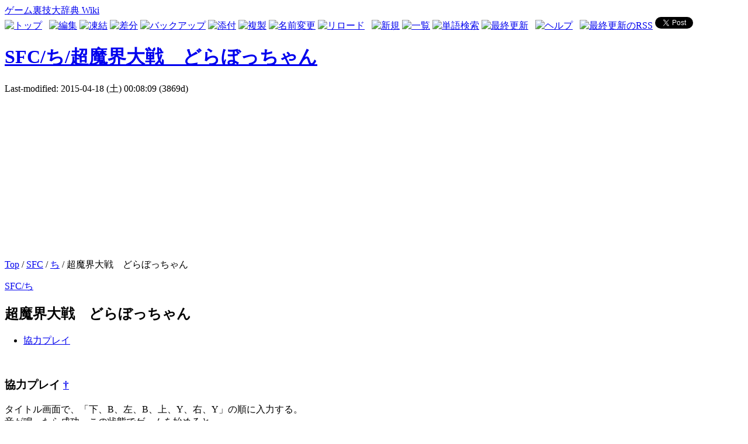

--- FILE ---
content_type: text/html; charset=UTF-8
request_url: http://urawazagame.com/index.php?SFC%2F%E3%81%A1%2F%E8%B6%85%E9%AD%94%E7%95%8C%E5%A4%A7%E6%88%A6%E3%80%80%E3%81%A9%E3%82%89%E3%81%BC%E3%81%A3%E3%81%A1%E3%82%83%E3%82%93
body_size: 14310
content:
<?xml version="1.0" encoding="UTF-8" ?>
<!DOCTYPE html PUBLIC "-//W3C//DTD XHTML 1.1//EN" "http://www.w3.org/TR/xhtml11/DTD/xhtml11.dtd">
<html xmlns="http://www.w3.org/1999/xhtml" xml:lang="ja">
<head>
 <meta http-equiv="content-type" content="application/xhtml+xml; charset=UTF-8" />
 <meta http-equiv="content-style-type" content="text/css" />
 <meta http-equiv="content-language" content="ja">
  
 <title>SFC/ち/超魔界大戦　どらぼっちゃん - ゲーム裏技大辞典 Wiki</title>

 <link rel="SHORTCUT ICON" href="image/favicon.ico" />
 <link rel="stylesheet" href="skin/180wiki.css" title="180wiki" type="text/css" charset="utf-8" />
 <link rel="alternate" type="application/rss+xml" title="RSS" href="http://urawazagame.com/index.php?cmd=rss" />

 
 <meta http-equiv="Keywords" content="スーパーファミコン,超魔界大戦　どらぼっちゃん,裏技" />

<!-- ■BEGIN google Analytics tarckingcode -->
<script>
  (function(i,s,o,g,r,a,m){i['GoogleAnalyticsObject']=r;i[r]=i[r]||function(){
  (i[r].q=i[r].q||[]).push(arguments)},i[r].l=1*new Date();a=s.createElement(o),
  m=s.getElementsByTagName(o)[0];a.async=1;a.src=g;m.parentNode.insertBefore(a,m)
  })(window,document,'script','//www.google-analytics.com/analytics.js','ga');

  ga('create', 'UA-20587766-13', 'auto');
  ga('send', 'pageview');

</script>
<!-- □END google Analytics tarckingcode -->

<!--■BEGIN google auto adsense code -->
<script data-ad-client="ca-pub-3763007466443583" async src="https://pagead2.googlesyndication.com/pagead/js/adsbygoogle.js"></script>
<!--□END google auto adsense code -->

</head>
<body>
<div id="wrapper"><!-- ■BEGIN id:wrapper -->
<!-- ◆ Header ◆ ========================================================== -->
<div id="header">
<div id="logo"><a href="http://urawazagame.com/index.php?%E3%83%88%E3%83%83%E3%83%97%E3%83%9A%E3%83%BC%E3%82%B8">ゲーム裏技大辞典 Wiki</a></div>
</div>

<!-- ◆ Content ◆ ========================================================= -->
<div id="main"><!-- ■BEGIN id:main -->
<div id="wrap_content"><!-- ■BEGIN id:wrap_content -->

<!-- ◆ anchor ◆ -->
<div id="navigator"></div>

<!-- ◆ Toolbar ◆ -->
<!-- ■BEGIN id:toolbar -->
<div id="toolbar">
 <a href="http://urawazagame.com/index.php?%E3%83%88%E3%83%83%E3%83%97%E3%83%9A%E3%83%BC%E3%82%B8"><img src="image/top.png" width="20" height="20" alt="トップ" title="トップ" /></a>
 &nbsp;
 	<a href="http://urawazagame.com/index.php?cmd=edit&amp;page=SFC%2F%E3%81%A1%2F%E8%B6%85%E9%AD%94%E7%95%8C%E5%A4%A7%E6%88%A6%E3%80%80%E3%81%A9%E3%82%89%E3%81%BC%E3%81%A3%E3%81%A1%E3%82%83%E3%82%93"><img src="image/edit.png" width="20" height="20" alt="編集" title="編集" /></a>			<a href="http://urawazagame.com/index.php?cmd=freeze&amp;page=SFC%2F%E3%81%A1%2F%E8%B6%85%E9%AD%94%E7%95%8C%E5%A4%A7%E6%88%A6%E3%80%80%E3%81%A9%E3%82%89%E3%81%BC%E3%81%A3%E3%81%A1%E3%82%83%E3%82%93"><img src="image/freeze.png" width="20" height="20" alt="凍結" title="凍結" /></a>	  <a href="http://urawazagame.com/index.php?cmd=diff&amp;page=SFC%2F%E3%81%A1%2F%E8%B6%85%E9%AD%94%E7%95%8C%E5%A4%A7%E6%88%A6%E3%80%80%E3%81%A9%E3%82%89%E3%81%BC%E3%81%A3%E3%81%A1%E3%82%83%E3%82%93"><img src="image/diff.png" width="20" height="20" alt="差分" title="差分" /></a>	<a href="http://urawazagame.com/index.php?cmd=backup&amp;page=SFC%2F%E3%81%A1%2F%E8%B6%85%E9%AD%94%E7%95%8C%E5%A4%A7%E6%88%A6%E3%80%80%E3%81%A9%E3%82%89%E3%81%BC%E3%81%A3%E3%81%A1%E3%82%83%E3%82%93"><img src="image/backup.png" width="20" height="20" alt="バックアップ" title="バックアップ" /></a>			<a href="http://urawazagame.com/index.php?plugin=attach&amp;pcmd=upload&amp;page=SFC%2F%E3%81%A1%2F%E8%B6%85%E9%AD%94%E7%95%8C%E5%A4%A7%E6%88%A6%E3%80%80%E3%81%A9%E3%82%89%E3%81%BC%E3%81%A3%E3%81%A1%E3%82%83%E3%82%93"><img src="image/file.png" width="20" height="20" alt="添付" title="添付" /></a>		<a href="http://urawazagame.com/index.php?plugin=template&amp;refer=SFC%2F%E3%81%A1%2F%E8%B6%85%E9%AD%94%E7%95%8C%E5%A4%A7%E6%88%A6%E3%80%80%E3%81%A9%E3%82%89%E3%81%BC%E3%81%A3%E3%81%A1%E3%82%83%E3%82%93"><img src="image/copy.png" width="20" height="20" alt="複製" title="複製" /></a>	<a href="http://urawazagame.com/index.php?plugin=rename&amp;refer=SFC%2F%E3%81%A1%2F%E8%B6%85%E9%AD%94%E7%95%8C%E5%A4%A7%E6%88%A6%E3%80%80%E3%81%A9%E3%82%89%E3%81%BC%E3%81%A3%E3%81%A1%E3%82%83%E3%82%93"><img src="image/rename.png" width="20" height="20" alt="名前変更" title="名前変更" /></a> <a href="http://urawazagame.com/index.php?SFC%2F%E3%81%A1%2F%E8%B6%85%E9%AD%94%E7%95%8C%E5%A4%A7%E6%88%A6%E3%80%80%E3%81%A9%E3%82%89%E3%81%BC%E3%81%A3%E3%81%A1%E3%82%83%E3%82%93"><img src="image/reload.png" width="20" height="20" alt="リロード" title="リロード" /></a> &nbsp;
	<a href="http://urawazagame.com/index.php?plugin=newpage&amp;refer=SFC%2F%E3%81%A1%2F%E8%B6%85%E9%AD%94%E7%95%8C%E5%A4%A7%E6%88%A6%E3%80%80%E3%81%A9%E3%82%89%E3%81%BC%E3%81%A3%E3%81%A1%E3%82%83%E3%82%93"><img src="image/new.png" width="20" height="20" alt="新規" title="新規" /></a> <a href="http://urawazagame.com/index.php?cmd=list"><img src="image/list.png" width="20" height="20" alt="一覧" title="一覧" /></a> <a href="http://urawazagame.com/index.php?cmd=search"><img src="image/search.png" width="20" height="20" alt="単語検索" title="単語検索" /></a> <a href="http://urawazagame.com/index.php?RecentChanges"><img src="image/recentchanges.png" width="20" height="20" alt="最終更新" title="最終更新" /></a> &nbsp; <a href="http://urawazagame.com/index.php?Help"><img src="image/help.png" width="20" height="20" alt="ヘルプ" title="ヘルプ" /></a> &nbsp; <a href="http://urawazagame.com/index.php?cmd=rss&amp;ver=1.0"><img src="image/rss.png" width="36" height="14" alt="最終更新のRSS" title="最終更新のRSS" /></a>
<!-- ■BEGIN social button -->
<a href="https://twitter.com/share" class="twitter-share-button" data-via="soltypig">Tweet</a>
<script>!function(d,s,id){var js,fjs=d.getElementsByTagName(s)[0],p=/^http:/.test(d.location)?'http':'https';if(!d.getElementById(id)){js=d.createElement(s);js.id=id;js.src=p+'://platform.twitter.com/widgets.js';fjs.parentNode.insertBefore(js,fjs);}}(document, 'script', 'twitter-wjs');</script>

<!-- +1 ボタン を表示したい位置に次のタグを貼り付けてください。 -->
<div class="g-plusone" data-size="medium" data-href="http://urawazagame.com/index.php?%E3%83%88%E3%83%83%E3%83%97%E3%83%9A%E3%83%BC%E3%82%B8"></div>
<!-- □END social button -->

</div><!-- □END id:toolbar -->

<div id="content"><!-- ■BEGIN id:content -->
<h1 class="title"><a href="http://urawazagame.com/index.php?plugin=related&amp;page=SFC%2F%E3%81%A1%2F%E8%B6%85%E9%AD%94%E7%95%8C%E5%A4%A7%E6%88%A6%E3%80%80%E3%81%A9%E3%82%89%E3%81%BC%E3%81%A3%E3%81%A1%E3%82%83%E3%82%93">SFC/ち/超魔界大戦　どらぼっちゃん</a> </h1>
<!-- ■BEGIN id:lastmodified -->
<div id="lastmodified">Last-modified: 2015-04-18 (土) 00:08:09  (3869d)</div>
<!-- □END id:lastmodified -->
<div id="topicpath"><!-- ■BEGIN id:topicpath -->

<!-- ■BEGIN google adsense top -->
<script async src="https://pagead2.googlesyndication.com/pagead/js/adsbygoogle.js"></script>
<!-- urawazadaijiten_main -->
<ins class="adsbygoogle"
     style="display:block"
     data-ad-client="ca-pub-3763007466443583"
     data-ad-slot="6958842607"
     data-ad-format="auto"></ins>
<script>
     (adsbygoogle = window.adsbygoogle || []).push({});
</script>
<!-- □END google adsense top -->

<div><a href="http://urawazagame.com/index.php?%E3%83%88%E3%83%83%E3%83%97%E3%83%9A%E3%83%BC%E3%82%B8" title="トップページ (2102d)">Top</a> / <a href="http://urawazagame.com/index.php?SFC">SFC</a> / <a href="http://urawazagame.com/index.php?SFC%2F%E3%81%A1">ち</a> / 超魔界大戦　どらぼっちゃん</div></div><!-- □END id:topicpath -->
<div id="body"><!-- ■BEGIN id:body -->
<p><a href="http://urawazagame.com/index.php?SFC%2F%E3%81%A1" title="SFC/ち (3978d)">SFC/ち</a></p>

<h2 id="content_2_0">超魔界大戦　どらぼっちゃん</h2>

<div class="contents">
<a id="contents_1"></a>
<ul class="list2" style="padding-left:16px;margin-left:16px"><li><a href="#df6a355e"> 協力プレイ </a></li></ul>
</div>

<div class="spacer">&nbsp;</div>
<h3 id="content_1_0">協力プレイ  <a class="anchor_super" id="df6a355e" href="http://urawazagame.com/index.php?SFC%2F%E3%81%A1%2F%E8%B6%85%E9%AD%94%E7%95%8C%E5%A4%A7%E6%88%A6%E3%80%80%E3%81%A9%E3%82%89%E3%81%BC%E3%81%A3%E3%81%A1%E3%82%83%E3%82%93#df6a355e" title="df6a355e">&dagger;</a></h3>
<p>タイトル画面で、「下、B、左、B、上、Y、右、Y」の順に入力する。<br />
音が鳴ったら成功。この状態でゲームを始めると、<br />
後ろについてくる「おともだと」を2P側で操作できる。</p>
<div class="spacer">&nbsp;</div>
<div class="spacer">&nbsp;</div>
</div><!-- □END id:body -->
<div id="summary"><!-- ■BEGIN id:summary -->
<!-- □END id:note -->
<div id="trackback"><!-- ■BEGIN id:trackback -->

</div><!-- □ END id:trackback -->
<!-- □ END id:related -->

<!-- ■BEGIN google adsense bottom -->
<br />
<div align="center">
<script async src="https://pagead2.googlesyndication.com/pagead/js/adsbygoogle.js"></script>
<!-- urawazadaijiten_bigbottom -->
<ins class="adsbygoogle"
     style="display:block"
     data-ad-client="ca-pub-3763007466443583"
     data-ad-slot="8435575807"
     data-ad-format="auto"></ins>
<script>
     (adsbygoogle = window.adsbygoogle || []).push({});
</script>
</div>
<br />
<!-- □ END google adsense bottom -->

<!-- □ END id:attach -->
</div><!-- □ END id:summary -->
</div><!-- □END id:content -->
</div><!-- □ END id:wrap_content -->
<!-- ◆sidebar◆ ========================================================== -->
<div id="wrap_sidebar"><!-- ■BEGIN id:wrap_sidebar -->
<div id="sidebar">


<!-- ■BEGIN id:menubar -->
<div id="menubar" >
<h2 id="content_3_0">キーワード検索</h2>
<form action="http://urawazagame.com/index.php?cmd=search" method="post"> 
<div><input type="hidden" name="encode_hint" value="ぷ" /></div> 
<div><input type="hidden" name="encode_hint" value="ぷ" /></div>
 <div>
  <input type="text"  name="word" value="" size="18" />
 </div>
 <div>
  <input type="radio" name="type" id="_p_search_AND" value="AND"  checked="checked" />
  <label for="_p_search_AND">AND検索</label>
  <input type="radio" name="type" id="_p_search_OR"  value="OR"    />
  <label for="_p_search_OR">OR検索</label>
  &nbsp;<input type="submit" value="検索" />
 </div>

</form>

<div class="jumpmenu"><a href="#navigator">&uarr;</a></div><h2 id="content_3_1">据え置きハード</h2>
<p><a href="http://urawazagame.com/index.php?FC" title="FC (3997d)">FC</a></p>
<p><a href="http://urawazagame.com/index.php?SFC" title="SFC (3997d)">SFC</a></p>
<p><a href="http://urawazagame.com/index.php?N64" title="N64 (3997d)">N64</a></p>
<p><a href="http://urawazagame.com/index.php?GC" title="GC (3997d)">GC</a></p>
<p><a href="http://urawazagame.com/index.php?Wii" title="Wii (3997d)">Wii</a></p>
<p><a href="http://urawazagame.com/index.php?WiiU" title="WiiU (3997d)">WiiU</a></p>
<p><a href="http://urawazagame.com/index.php?MD" title="MD (3997d)">MD</a></p>
<p><a href="http://urawazagame.com/index.php?SS" title="SS (3997d)">SS</a></p>
<p><a href="http://urawazagame.com/index.php?DC" title="DC (3997d)">DC</a></p>
<p><a href="http://urawazagame.com/index.php?PS" title="PS (3997d)">PS</a></p>
<p><a href="http://urawazagame.com/index.php?PS2" title="PS2 (3997d)">PS2</a></p>
<p><a href="http://urawazagame.com/index.php?PS3" title="PS3 (3997d)">PS3</a></p>
<p><a href="http://urawazagame.com/index.php?PS4" title="PS4 (3997d)">PS4</a></p>
<p><a href="http://urawazagame.com/index.php?PCE" title="PCE (3997d)">PCE</a></p>
<p><a href="http://urawazagame.com/index.php?PCFX" title="PCFX (3997d)">PCFX</a></p>
<p><a href="http://urawazagame.com/index.php?NEO" title="NEO (3993d)">NEO</a></p>
<p><a href="http://urawazagame.com/index.php?3DO" title="3DO (3997d)">3DO</a></p>
<p><a href="http://urawazagame.com/index.php?Xbox" title="Xbox (3997d)">Xbox</a></p>
<p><a href="http://urawazagame.com/index.php?Xb360" title="Xb360 (3997d)">Xb360</a></p>
<p><a href="http://urawazagame.com/index.php?XbOne" title="XbOne (3997d)">XbOne</a></p>

<div class="jumpmenu"><a href="#navigator">&uarr;</a></div><h2 id="content_3_2">携帯ハード</h2>
<p><a href="http://urawazagame.com/index.php?GB" title="GB (3997d)">GB</a></p>
<p><a href="http://urawazagame.com/index.php?VB" title="VB (3997d)">VB</a></p>
<p><a href="http://urawazagame.com/index.php?GBA" title="GBA (3997d)">GBA</a></p>
<p><a href="http://urawazagame.com/index.php?NDS" title="NDS (3997d)">NDS</a></p>
<p><a href="http://urawazagame.com/index.php?3DS" title="3DS (3997d)">3DS</a></p>
<p><a href="http://urawazagame.com/index.php?PSP" title="PSP (3997d)">PSP</a></p>
<p><a href="http://urawazagame.com/index.php?Vita" title="Vita (3997d)">Vita</a></p>
<p><a href="http://urawazagame.com/index.php?GG" title="GG (3997d)">GG</a></p>
<p><a href="http://urawazagame.com/index.php?NGP" title="NGP (3997d)">NGP</a></p>
<p><a href="http://urawazagame.com/index.php?WS" title="WS (3997d)">WS</a></p>
<div class="spacer">&nbsp;</div>
<p>Total: 1736</p>
<p>Today: 3</p>
<p>Yesterday: 1</p>
</div>
<!-- □END id:menubar -->

</div><!-- □END id:sidebar -->
</div><!-- □END id:wrap_sidebar -->
</div><!-- □END id:main -->
<!-- ◆ Footer ◆ ========================================================== -->
<div id="footer"><!-- ■BEGIN id:footer -->
 Site admin: <a href="http://saralymangame.blog98.fc2.com/">大人のゲーム2ch雑談所</a><p />
 <strong>PukiWiki 1.5.0</strong> Copyright &copy; 2001-2006 <a href="http://pukiwiki.sourceforge.jp/">PukiWiki Developers Team</a>. License is <a href="http://www.gnu.org/licenses/gpl.html">GPL</a>.<br /> Based on "PukiWiki" 1.3 by <a href="http://factage.com/yu-ji/">yu-ji</a>.
 Designed by <a href="http://180xz.com/wiki/">180.style</a>. 
 Powered by PHP . 
 HTML convert time: 0.004 sec.
</div><!-- □END id:footer -->
<!-- ◆ END ◆ ============================================================= -->
</div><!-- □END id:wrapper -->

</body>
</html>


--- FILE ---
content_type: text/html; charset=utf-8
request_url: https://www.google.com/recaptcha/api2/aframe
body_size: 267
content:
<!DOCTYPE HTML><html><head><meta http-equiv="content-type" content="text/html; charset=UTF-8"></head><body><script nonce="ilZQkAmD66pH2Q984Uf1bg">/** Anti-fraud and anti-abuse applications only. See google.com/recaptcha */ try{var clients={'sodar':'https://pagead2.googlesyndication.com/pagead/sodar?'};window.addEventListener("message",function(a){try{if(a.source===window.parent){var b=JSON.parse(a.data);var c=clients[b['id']];if(c){var d=document.createElement('img');d.src=c+b['params']+'&rc='+(localStorage.getItem("rc::a")?sessionStorage.getItem("rc::b"):"");window.document.body.appendChild(d);sessionStorage.setItem("rc::e",parseInt(sessionStorage.getItem("rc::e")||0)+1);localStorage.setItem("rc::h",'1763630127856');}}}catch(b){}});window.parent.postMessage("_grecaptcha_ready", "*");}catch(b){}</script></body></html>

--- FILE ---
content_type: text/plain
request_url: https://www.google-analytics.com/j/collect?v=1&_v=j102&a=310786772&t=pageview&_s=1&dl=http%3A%2F%2Furawazagame.com%2Findex.php%3FSFC%252F%25E3%2581%25A1%252F%25E8%25B6%2585%25E9%25AD%2594%25E7%2595%258C%25E5%25A4%25A7%25E6%2588%25A6%25E3%2580%2580%25E3%2581%25A9%25E3%2582%2589%25E3%2581%25BC%25E3%2581%25A3%25E3%2581%25A1%25E3%2582%2583%25E3%2582%2593&ul=en-us%40posix&dt=SFC%2F%E3%81%A1%2F%E8%B6%85%E9%AD%94%E7%95%8C%E5%A4%A7%E6%88%A6%E3%80%80%E3%81%A9%E3%82%89%E3%81%BC%E3%81%A3%E3%81%A1%E3%82%83%E3%82%93%20-%20%E3%82%B2%E3%83%BC%E3%83%A0%E8%A3%8F%E6%8A%80%E5%A4%A7%E8%BE%9E%E5%85%B8%20Wiki&sr=1280x720&vp=1280x720&_u=IEBAAEABAAAAACAAI~&jid=192445778&gjid=199088676&cid=1135370546.1763630126&tid=UA-20587766-13&_gid=993783703.1763630126&_r=1&_slc=1&z=1016358250
body_size: -285
content:
2,cG-EC71Z63QNB